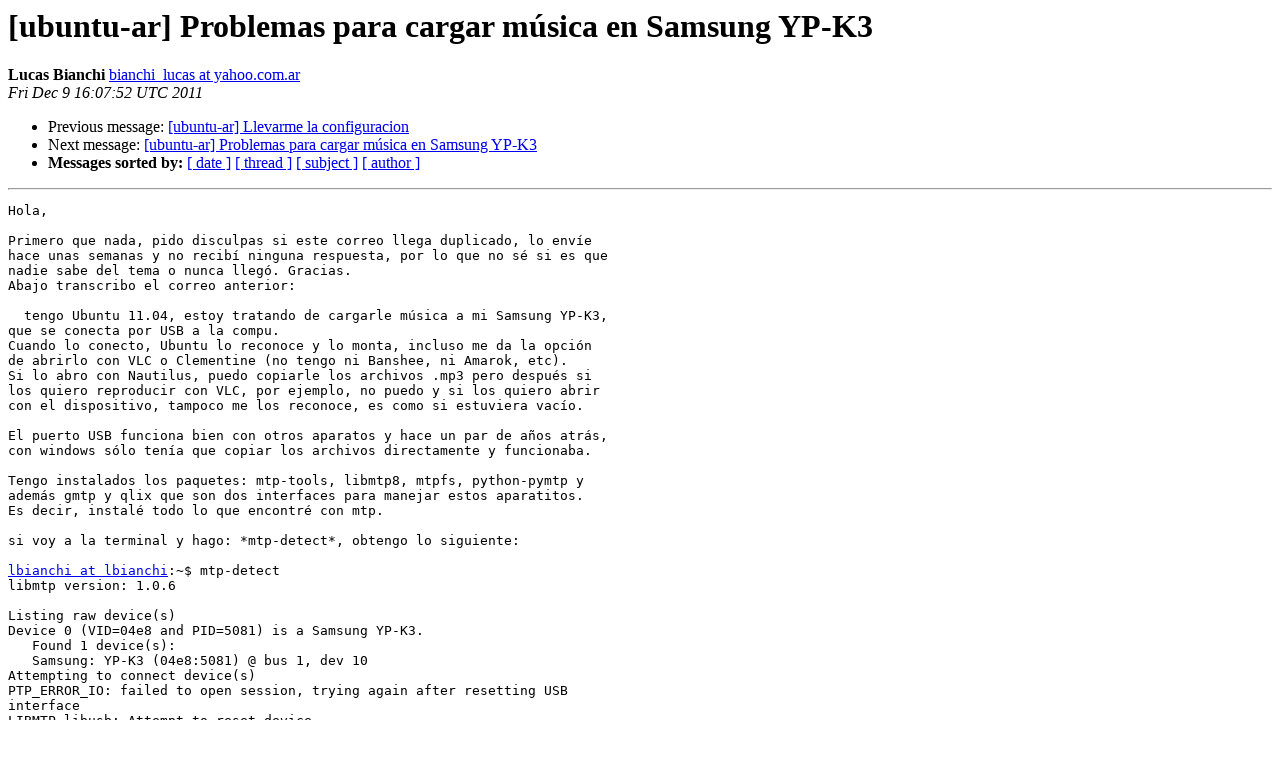

--- FILE ---
content_type: text/html
request_url: https://lists.ubuntu.com/archives/ubuntu-ar/2011-December/040668.html
body_size: 2290
content:
<!DOCTYPE HTML PUBLIC "-//W3C//DTD HTML 4.01 Transitional//EN">
<HTML>
 <HEAD>
   <TITLE> [ubuntu-ar] Problemas para cargar m&#250;sica en Samsung YP-K3
   </TITLE>
   <LINK REL="Index" HREF="index.html" >
   <LINK REL="made" HREF="mailto:ubuntu-ar%40lists.ubuntu.com?Subject=Re%3A%20%5Bubuntu-ar%5D%20%3D%3Fiso-8859-1%3Fq%3FProblemas_para_cargar_m%3DFAsica_en_Sams%3F%3D%0A%09%3D%3Fiso-8859-1%3Fq%3Fung_YP-K3%3F%3D&In-Reply-To=%3CCALZZZWj-mUoys35tqkO-hz7rewrvRF6g93Nvnx6WE%2BAQa8OGsA%40mail.gmail.com%3E">
   <META NAME="robots" CONTENT="index,nofollow">
   <style type="text/css">
       pre {
           white-space: pre-wrap;       /* css-2.1, curent FF, Opera, Safari */
           }
   </style>
   <META http-equiv="Content-Type" content="text/html; charset=us-ascii">
   <LINK REL="Previous"  HREF="040672.html">
   <LINK REL="Next"  HREF="040669.html">
 </HEAD>
 <BODY BGCOLOR="#ffffff">
   <H1>[ubuntu-ar] Problemas para cargar m&#250;sica en Samsung YP-K3</H1>
    <B>Lucas Bianchi</B> 
    <A HREF="mailto:ubuntu-ar%40lists.ubuntu.com?Subject=Re%3A%20%5Bubuntu-ar%5D%20%3D%3Fiso-8859-1%3Fq%3FProblemas_para_cargar_m%3DFAsica_en_Sams%3F%3D%0A%09%3D%3Fiso-8859-1%3Fq%3Fung_YP-K3%3F%3D&In-Reply-To=%3CCALZZZWj-mUoys35tqkO-hz7rewrvRF6g93Nvnx6WE%2BAQa8OGsA%40mail.gmail.com%3E"
       TITLE="[ubuntu-ar] Problemas para cargar m&#250;sica en Samsung YP-K3">bianchi_lucas at yahoo.com.ar
       </A><BR>
    <I>Fri Dec  9 16:07:52 UTC 2011</I>
    <P><UL>
        <LI>Previous message: <A HREF="040672.html">[ubuntu-ar] Llevarme la configuracion
</A></li>
        <LI>Next message: <A HREF="040669.html">[ubuntu-ar] Problemas para cargar m&#250;sica en Samsung YP-K3
</A></li>
         <LI> <B>Messages sorted by:</B> 
              <a href="date.html#40668">[ date ]</a>
              <a href="thread.html#40668">[ thread ]</a>
              <a href="subject.html#40668">[ subject ]</a>
              <a href="author.html#40668">[ author ]</a>
         </LI>
       </UL>
    <HR>  
<!--beginarticle-->
<PRE>Hola,

Primero que nada, pido disculpas si este correo llega duplicado, lo env&#237;e
hace unas semanas y no recib&#237; ninguna respuesta, por lo que no s&#233; si es que
nadie sabe del tema o nunca lleg&#243;. Gracias.
Abajo transcribo el correo anterior:

  tengo Ubuntu 11.04, estoy tratando de cargarle m&#250;sica a mi Samsung YP-K3,
que se conecta por USB a la compu.
Cuando lo conecto, Ubuntu lo reconoce y lo monta, incluso me da la opci&#243;n
de abrirlo con VLC o Clementine (no tengo ni Banshee, ni Amarok, etc).
Si lo abro con Nautilus, puedo copiarle los archivos .mp3 pero despu&#233;s si
los quiero reproducir con VLC, por ejemplo, no puedo y si los quiero abrir
con el dispositivo, tampoco me los reconoce, es como si estuviera vac&#237;o.

El puerto USB funciona bien con otros aparatos y hace un par de a&#241;os atr&#225;s,
con windows s&#243;lo ten&#237;a que copiar los archivos directamente y funcionaba.

Tengo instalados los paquetes: mtp-tools, libmtp8, mtpfs, python-pymtp y
adem&#225;s gmtp y qlix que son dos interfaces para manejar estos aparatitos.
Es decir, instal&#233; todo lo que encontr&#233; con mtp.

si voy a la terminal y hago: *mtp-detect*, obtengo lo siguiente:

<A HREF="https://lists.ubuntu.com/mailman/listinfo/ubuntu-ar">lbianchi at lbianchi</A>:~$ mtp-detect
libmtp version: 1.0.6

Listing raw device(s)
Device 0 (VID=04e8 and PID=5081) is a Samsung YP-K3.
   Found 1 device(s):
   Samsung: YP-K3 (04e8:5081) @ bus 1, dev 10
Attempting to connect device(s)
PTP_ERROR_IO: failed to open session, trying again after resetting USB
interface
LIBMTP libusb: Attempt to reset device
LIBMTP PANIC: failed to open session on second attempt
Unable to open raw device 0
OK.


Adem&#225;s, ahora estoy probando uno de esos aparatitos que pod&#233;s ponerle un
pendrive y enchufarlos a encendedor del auto y emiten en una frecuencia de
radio para poder escuchar y cuando le conecto cualquier pendrive con mp3s
copiados con Ubuntu, me dice que no encuentra nada, &#191;ser&#225; el mismo problema?

&#191;alguna sugerencia?

Estuve buscando y adem&#225;s de lo que ya prob&#233;, encontr&#233; algo sobre actualizar
el Firmware del aparatito que es: VER 1.09 WA JN
&#191;esto podr&#237;a servir?
&#191;me pueden dar alg&#250;n detalle de c&#243;mo hacerlo? porque no encontr&#233; buenas
instrucciones al respecto.

&#161;Much&#237;simas Gracias!

Lucas.
-------------- next part --------------
An HTML attachment was scrubbed...
URL: &lt;<A HREF="https://lists.ubuntu.com/archives/ubuntu-ar/attachments/20111209/15bf04ab/attachment.html">https://lists.ubuntu.com/archives/ubuntu-ar/attachments/20111209/15bf04ab/attachment.html</A>&gt;
</PRE>













<!--endarticle-->
    <HR>
    <P><UL>
        <!--threads-->
	<LI>Previous message: <A HREF="040672.html">[ubuntu-ar] Llevarme la configuracion
</A></li>
	<LI>Next message: <A HREF="040669.html">[ubuntu-ar] Problemas para cargar m&#250;sica en Samsung YP-K3
</A></li>
         <LI> <B>Messages sorted by:</B> 
              <a href="date.html#40668">[ date ]</a>
              <a href="thread.html#40668">[ thread ]</a>
              <a href="subject.html#40668">[ subject ]</a>
              <a href="author.html#40668">[ author ]</a>
         </LI>
       </UL>

<hr>
<a href="https://lists.ubuntu.com/mailman/listinfo/ubuntu-ar">More information about the Ubuntu-ar
mailing list</a><br>
</body></html>
